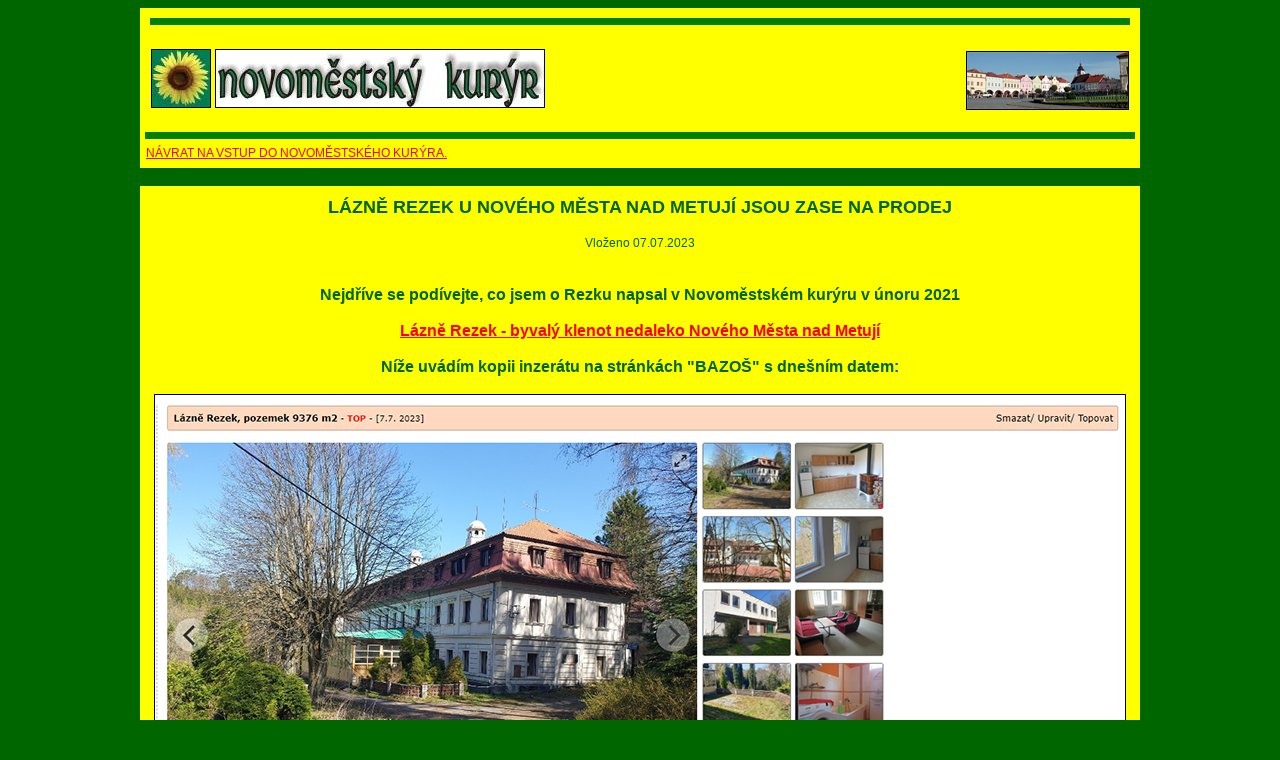

--- FILE ---
content_type: text/html
request_url: https://www.novomestskykuryr.info/01-sada-04/20230707-lazne%20rezek%20znovu%20na%20prodej.html
body_size: 2008
content:
<!DOCTYPE html PUBLIC "-//W3C//DTD XHTML 1.0 Transitional//EN" "http://www.w3.org/TR/xhtml1/DTD/xhtml1-transitional.dtd">
<html xmlns="http://www.w3.org/1999/xhtml">
<HEAD>
<TITLE>Novoměstský kurýr - Nové Město nad Metují - Lázně Rezek</TITLE>

  <STYLE TYPE="text/css">
  .hrbreak{background : #008000;}
  .headcolor{background : #FFFFFF;}
  .maincolor{background : #C5F5CD;}

  .styl1 {color: #006600;
   font-family:Arial, Helvetica, sans-serif;
   font-size:18px;
   font-weight: bold;}
.styl1stred {
	font-family: Arial, Helvetica, sans-serif;
	font-size: 16px;
	font-style: normal;
	font-weight: bold;
	text-align: center;
	color: #060;
}
.styl1cerveny {
	font-family: Arial, Helvetica, sans-serif;
	font-size: 18px;
	font-style: normal;
	font-weight: normal;
	color: #F00;
	text-align: left;
}
  
  .styl2 {color: #006600;
   font-family:Arial, Helvetica, sans-serif;
   font-size:12px}
.styl2odsaz {
	font-family: Arial, Helvetica, sans-serif;
	font-size: 12px;
	color: #060;
	text-indent: 20mm;
}
.styl2cerveny {
	font-family: Arial, Helvetica, sans-serif;
	font-size: 12px;
	font-style: normal;
	font-weight: bold;
	color: #F00;
}
   
   .styl3 {color: #006600;
	font-family: Arial, Helvetica, sans-serif;.6.2022 SE 
	font-size: 14px;
	font-weight: bold;}
.styl3stred {
	font-family: Arial, Helvetica, sans-serif;
	font-size: 16px;
	font-weight: bold;
	color: #060;
	text-align: center;
}
  
  .styl4 {color: #FF0000;
    font-family:Arial, Helvetica, sans-serif;
	font-size:12px}
  .styl5 {
	font-family: Arial, Helvetica, sans-serif;
	font-size: 14px;
	color: #060;
}
  .styl6 {
	font-family: Arial, Helvetica, sans-serif;
	font-size: 16px;
	font-weight: bold;
	text-align: center;
	color: #FF0000;
}

    .styl7 {
	font-family: Arial, Helvetica, sans-serif;
	font-size: 12px;
	color: #060;
	text-align: right;
}
  .styl8 {
	font-family: Arial, Helvetica, sans-serif;
	font-size: 12px;
	color: #FF0;
}
  </STYLE>

<meta http-equiv="Content-Type" content="text/html; charset=iso-8859-2">
</HEAD>

<BODY BGCOLOR="#006600">

<table border="0" width="1000" align="center" cellspacing="10" bgcolor="#FFFF00">
<tr><td height="5" class="hrbreak"></td></tr>
</TABLE>
  
  <table border="0" width="1000" align="center" cellspacing="10" bgcolor="#FFFF00">
  <tr>
  <td align="left" height="70">
   <img src="../obr zahlavi/tn_slunec-b.jpg" border="1">&nbsp;<img src="../obr zahlavi/tn_hlava nk.jpg" border="1"></td>
   <td align="right" height="70">
   <img src="../obr zahlavi/hlavakuryr.jpg" border="1">
  </td></tr>
  </TABLE>
  
  <Table border="0" width="1000" align="center" cellspacing="5" bgcolor="#FFFF00">
  <tr><td height="5" class="hrbreak"></td></tr>
  <TR>
    <TD height="17"><a href="../index.html" class="styl4">NÁVRAT NA VSTUP DO NOVOMĚSTSKÉHO KURÝRA.</a>
    </TD>
    </TR>
    </Table>
    
    <BR>    
    
    <TABLE WIDTH="1000" ALIGN="center" bgcolor="#FFFF00" cellspacing="10">
    <TR>
	<TD align="center" valign="top"><span class="styl1">LÁZNĚ REZEK U NOVÉHO MĚSTA NAD METUJÍ JSOU ZASE NA PRODEJ</span>
	<BR><BR>
		
	<span class="styl2">Vloženo 07.07.2023</span><BR>
	<BR><BR>
	<span class="styl3stred">Nejdříve se podívejte, co jsem o Rezku napsal v Novoměstském kurýru v únoru 2021
	<BR>
	</span><BR>
	<a href="https://www.novomestskykuryr.info/01-sada-01/140226-lazne%20rezek.html" class="styl6">Lázně Rezek - byvalý klenot nedaleko Nového Města nad Metují</a>	
		
	<BR><BR>
		
	<span class="styl1stred">Níže uvádím kopii inzerátu na stránkách "BAZOŠ" s dnešním datem:
	</span><BR>
	<BR>	
	<img src="../obrazky-12/20230707-inzer&aacute;t rezek/inzerat-rezek.jpg" width="970" height="778" alt="" border="1"/>
	<BR><BR><BR>
		
	</TD>
    </TR>
    </Table>	
		
	<TABLE WIDTH="1000" ALIGN="center" bgcolor="#FFFF00" cellspacing="10">
    <TR>
	<TD align="left" valign="top">	
	<span class="styl3">Komentář Novoměstského kurýra:</span><BR>
	<span class="styl2"><strong>Velmi zajímavá zpráva. Již při minulé koupi bylo docela jasné, že se s vysokou pravděpodobností jedná o "spekulativní nákup" s cílem později prodat se ziskem.
	<BR>
	<BR>
		Ovšem co teď?
		<BR>
		Je jasné, že pro Nové Město nad Metují se jedná o blízkou, z hlediska minulosti velmi zajímavou lokalitu, která po opravě by mohla vhodně doplňovat atraktivnost našeho města a jeho okolí.
		<BR>
		Ovšem pouze v případě, že se  budoucí majitel rozhodne pro řešení, které bude atraktivní pro turisty. Možná se nabízí i budoucí propojení s nedalekou "Pavlátovou loukou", kterou vlastní město  a v součásné době ji pronajímá.
		<BR><BR>
		A tak si myslím, že angažovanost našeho města by v tomto případě byla vhodná, dokonce  už při hledání toho investora. 
		<BR>
		Podívejme se například na případ "Rajská zahrada". Ta je jistě významnou ozdobou našeho města a realizace proběhla plně v režii aktivního a schopného investora.
		<BR><BR>
			A tak se nechme překvapit, jak se celá záležitost vyvine.</strong></span><strong><BR>
			<BR>
						
      <em class="styl2">Jindřich Buchal.</em></span></TD>
    </TR>
    </Table>
		
		  
</BODY>
</HTML>
